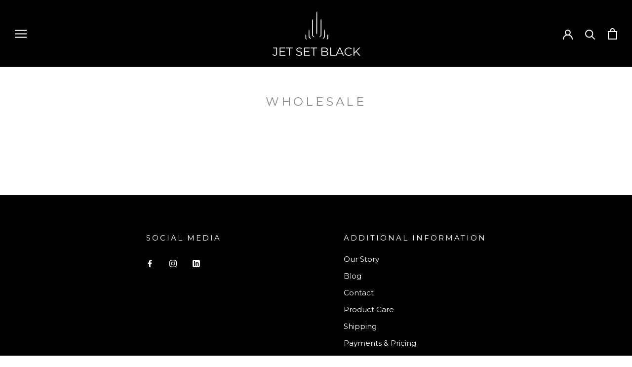

--- FILE ---
content_type: text/javascript
request_url: https://jetsetblack.com/cdn/shop/t/6/assets/custom.js?v=183944157590872491501626017463
body_size: -721
content:
//# sourceMappingURL=/cdn/shop/t/6/assets/custom.js.map?v=183944157590872491501626017463
